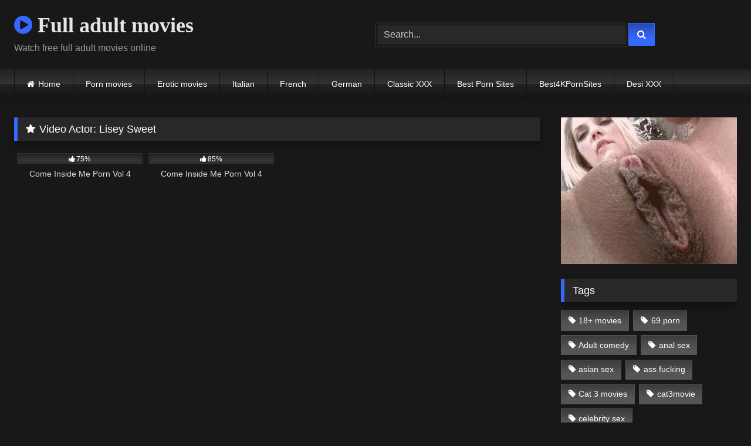

--- FILE ---
content_type: text/html; charset=UTF-8
request_url: https://fulladultmovies.com/actor/lisey-sweet/
body_size: 12867
content:
<!DOCTYPE html>
<html lang="en-US">
<head>
<meta charset="UTF-8">
<meta content='width=device-width, initial-scale=1.0, maximum-scale=1.0, user-scalable=0' name='viewport' />
<link rel="profile" href="https://gmpg.org/xfn/11">
<link rel="icon" href="
">
<!-- Meta social networks -->
<!-- Temp Style -->
<style>
.post-thumbnail {
aspect-ratio: 16/9;
}
.post-thumbnail video,
.post-thumbnail img {
object-fit: cover;
}
.video-debounce-bar {
background: #3568FF!important;
}
@import url(https://fonts.googleapis.com/css?family=Open+Sans);
button,
.button,
input[type="button"],
input[type="reset"],
input[type="submit"],
.label,
.label:visited,
.pagination ul li a,
.widget_categories ul li a,
.comment-reply-link,
a.tag-cloud-link,
.template-actors li a {
background: -moz-linear-gradient(top, rgba(0,0,0,0.3) 0%, rgba(0,0,0,0) 70%); /* FF3.6-15 */
background: -webkit-linear-gradient(top, rgba(0,0,0,0.3) 0%,rgba(0,0,0,0) 70%); /* Chrome10-25,Safari5.1-6 */
background: linear-gradient(to bottom, rgba(0,0,0,0.3) 0%,rgba(0,0,0,0) 70%); /* W3C, IE10+, FF16+, Chrome26+, Opera12+, Safari7+ */
filter: progid:DXImageTransform.Microsoft.gradient( startColorstr='#a62b2b2b', endColorstr='#00000000',GradientType=0 ); /* IE6-9 */
-moz-box-shadow: 0 1px 6px 0 rgba(0, 0, 0, 0.12);
-webkit-box-shadow: 0 1px 6px 0 rgba(0, 0, 0, 0.12);
-o-box-shadow: 0 1px 6px 0 rgba(0, 0, 0, 0.12);
box-shadow: 0 1px 6px 0 rgba(0, 0, 0, 0.12);
}
input[type="text"],
input[type="email"],
input[type="url"],
input[type="password"],
input[type="search"],
input[type="number"],
input[type="tel"],
input[type="range"],
input[type="date"],
input[type="month"],
input[type="week"],
input[type="time"],
input[type="datetime"],
input[type="datetime-local"],
input[type="color"],
select,
textarea,
.wp-editor-container {
-moz-box-shadow: 0 0 1px rgba(255, 255, 255, 0.3), 0 0 5px black inset;
-webkit-box-shadow: 0 0 1px rgba(255, 255, 255, 0.3), 0 0 5px black inset;
-o-box-shadow: 0 0 1px rgba(255, 255, 255, 0.3), 0 0 5px black inset;
box-shadow: 0 0 1px rgba(255, 255, 255, 0.3), 0 0 5px black inset;
}
#site-navigation {
background: #222222;
background: -moz-linear-gradient(top, #222222 0%, #333333 50%, #222222 51%, #151515 100%);
background: -webkit-linear-gradient(top, #222222 0%,#333333 50%,#222222 51%,#151515 100%);
background: linear-gradient(to bottom, #222222 0%,#333333 50%,#222222 51%,#151515 100%);
filter: progid:DXImageTransform.Microsoft.gradient( startColorstr='#222222', endColorstr='#151515',GradientType=0 );
-moz-box-shadow: 0 6px 6px 0 rgba(0, 0, 0, 0.12);
-webkit-box-shadow: 0 6px 6px 0 rgba(0, 0, 0, 0.12);
-o-box-shadow: 0 6px 6px 0 rgba(0, 0, 0, 0.12);
box-shadow: 0 6px 6px 0 rgba(0, 0, 0, 0.12);
}
#site-navigation > ul > li:hover > a,
#site-navigation ul li.current-menu-item a {
background: -moz-linear-gradient(top, rgba(0,0,0,0.3) 0%, rgba(0,0,0,0) 70%);
background: -webkit-linear-gradient(top, rgba(0,0,0,0.3) 0%,rgba(0,0,0,0) 70%);
background: linear-gradient(to bottom, rgba(0,0,0,0.3) 0%,rgba(0,0,0,0) 70%);
filter: progid:DXImageTransform.Microsoft.gradient( startColorstr='#a62b2b2b', endColorstr='#00000000',GradientType=0 );
-moz-box-shadow: inset 0px 0px 2px 0px #000000;
-webkit-box-shadow: inset 0px 0px 2px 0px #000000;
-o-box-shadow: inset 0px 0px 2px 0px #000000;
box-shadow: inset 0px 0px 2px 0px #000000;
filter:progid:DXImageTransform.Microsoft.Shadow(color=#000000, Direction=NaN, Strength=2);
}
.rating-bar,
.categories-list .thumb-block .entry-header,
.actors-list .thumb-block .entry-header,
#filters .filters-select,
#filters .filters-options {
background: -moz-linear-gradient(top, rgba(0,0,0,0.3) 0%, rgba(0,0,0,0) 70%); /* FF3.6-15 */
background: -webkit-linear-gradient(top, rgba(0,0,0,0.3) 0%,rgba(0,0,0,0) 70%); /* Chrome10-25,Safari5.1-6 */
background: linear-gradient(to bottom, rgba(0,0,0,0.3) 0%,rgba(0,0,0,0) 70%); /* W3C, IE10+, FF16+, Chrome26+, Opera12+, Safari7+ */
-moz-box-shadow: inset 0px 0px 2px 0px #000000;
-webkit-box-shadow: inset 0px 0px 2px 0px #000000;
-o-box-shadow: inset 0px 0px 2px 0px #000000;
box-shadow: inset 0px 0px 2px 0px #000000;
filter:progid:DXImageTransform.Microsoft.Shadow(color=#000000, Direction=NaN, Strength=2);
}
.breadcrumbs-area {
background: -moz-linear-gradient(top, rgba(0,0,0,0.3) 0%, rgba(0,0,0,0) 70%); /* FF3.6-15 */
background: -webkit-linear-gradient(top, rgba(0,0,0,0.3) 0%,rgba(0,0,0,0) 70%); /* Chrome10-25,Safari5.1-6 */
background: linear-gradient(to bottom, rgba(0,0,0,0.3) 0%,rgba(0,0,0,0) 70%); /* W3C, IE10+, FF16+, Chrome26+, Opera12+, Safari7+ */
}
.site-title a {
font-family: Open Sans;
font-size: 36px;
}
.site-branding .logo img {
max-width: 300px;
max-height: 120px;
margin-top: 0px;
margin-left: 0px;
}
a,
.site-title a i,
.thumb-block:hover .rating-bar i,
.categories-list .thumb-block:hover .entry-header .cat-title:before,
.required,
.like #more:hover i,
.dislike #less:hover i,
.top-bar i:hover,
.main-navigation .menu-item-has-children > a:after,
.menu-toggle i,
.main-navigation.toggled li:hover > a,
.main-navigation.toggled li.focus > a,
.main-navigation.toggled li.current_page_item > a,
.main-navigation.toggled li.current-menu-item > a,
#filters .filters-select:after,
.morelink i,
.top-bar .membership a i,
.thumb-block:hover .photos-count i {
color: #3568FF;
}
button,
.button,
input[type="button"],
input[type="reset"],
input[type="submit"],
.label,
.pagination ul li a.current,
.pagination ul li a:hover,
body #filters .label.secondary.active,
.label.secondary:hover,
.main-navigation li:hover > a,
.main-navigation li.focus > a,
.main-navigation li.current_page_item > a,
.main-navigation li.current-menu-item > a,
.widget_categories ul li a:hover,
.comment-reply-link,
a.tag-cloud-link:hover,
.template-actors li a:hover {
border-color: #3568FF!important;
background-color: #3568FF!important;
}
.rating-bar-meter,
.vjs-play-progress,
#filters .filters-options span:hover,
.bx-wrapper .bx-controls-direction a,
.top-bar .social-share a:hover,
.thumb-block:hover span.hd-video,
.featured-carousel .slide a:hover span.hd-video,
.appContainer .ctaButton {
background-color: #3568FF!important;
}
#video-tabs button.tab-link.active,
.title-block,
.widget-title,
.page-title,
.page .entry-title,
.comments-title,
.comment-reply-title,
.morelink:hover {
border-color: #3568FF!important;
}
/* Small desktops ----------- */
@media only screen  and (min-width : 64.001em) and (max-width : 84em) {
#main .thumb-block {
width: 25%!important;
}
}
/* Desktops and laptops ----------- */
@media only screen  and (min-width : 84.001em) {
#main .thumb-block {
width: 25%!important;
}
}
</style>
<!-- Google Analytics -->
<!-- Google tag (gtag.js) -->
<script async src="https://www.googletagmanager.com/gtag/js?id=G-V4PCXLXB5Z"></script>
<script>
window.dataLayer = window.dataLayer || [];
function gtag(){dataLayer.push(arguments);}
gtag('js', new Date());
gtag('config', 'G-V4PCXLXB5Z');
</script>
<!-- Meta Verification -->
<meta name="tlsdk" content="a1e4f9a0f1504746ad01ddfb72e71ac7"/>
<meta name='robots' content='index, follow, max-image-preview:large, max-snippet:-1, max-video-preview:-1' />
<!-- This site is optimized with the Yoast SEO plugin v26.7 - https://yoast.com/wordpress/plugins/seo/ -->
<title>Watch Lisey Sweet Nude Videos &amp; XXX Movies &#8226; Full adult movies</title>
<meta name="description" content="Watch Online or Download Free Lisey Sweet Nude Videos, Lisey Sweet Porn Videos &amp; Full Length XXX Adult Movies" />
<link rel="canonical" href="https://fulladultmovies.com/actor/lisey-sweet/" />
<meta property="og:locale" content="en_US" />
<meta property="og:type" content="article" />
<meta property="og:title" content="Watch Lisey Sweet Nude Videos &amp; XXX Movies &#8226; Full adult movies" />
<meta property="og:description" content="Watch Online or Download Free Lisey Sweet Nude Videos, Lisey Sweet Porn Videos &amp; Full Length XXX Adult Movies" />
<meta property="og:url" content="https://fulladultmovies.com/actor/lisey-sweet/" />
<meta property="og:site_name" content="Full adult movies" />
<meta name="twitter:card" content="summary_large_image" />
<script type="application/ld+json" class="yoast-schema-graph">{"@context":"https://schema.org","@graph":[{"@type":"CollectionPage","@id":"https://fulladultmovies.com/actor/lisey-sweet/","url":"https://fulladultmovies.com/actor/lisey-sweet/","name":"Watch Lisey Sweet Nude Videos & XXX Movies &#8226; Full adult movies","isPartOf":{"@id":"https://fulladultmovies.com/#website"},"primaryImageOfPage":{"@id":"https://fulladultmovies.com/actor/lisey-sweet/#primaryimage"},"image":{"@id":"https://fulladultmovies.com/actor/lisey-sweet/#primaryimage"},"thumbnailUrl":"https://fulladultmovies.com/wp-content/uploads/2024/06/Come-Inside-Me-Porn-Vol-4-scaled.jpg","description":"Watch Online or Download Free Lisey Sweet Nude Videos, Lisey Sweet Porn Videos & Full Length XXX Adult Movies","breadcrumb":{"@id":"https://fulladultmovies.com/actor/lisey-sweet/#breadcrumb"},"inLanguage":"en-US"},{"@type":"ImageObject","inLanguage":"en-US","@id":"https://fulladultmovies.com/actor/lisey-sweet/#primaryimage","url":"https://fulladultmovies.com/wp-content/uploads/2024/06/Come-Inside-Me-Porn-Vol-4-scaled.jpg","contentUrl":"https://fulladultmovies.com/wp-content/uploads/2024/06/Come-Inside-Me-Porn-Vol-4-scaled.jpg","width":400,"height":225,"caption":"Come Inside Me Porn Vol 4"},{"@type":"BreadcrumbList","@id":"https://fulladultmovies.com/actor/lisey-sweet/#breadcrumb","itemListElement":[{"@type":"ListItem","position":1,"name":"Home","item":"https://fulladultmovies.com/"},{"@type":"ListItem","position":2,"name":"Lisey Sweet"}]},{"@type":"WebSite","@id":"https://fulladultmovies.com/#website","url":"https://fulladultmovies.com/","name":"Full adult movies","description":"Watch free full adult movies online","potentialAction":[{"@type":"SearchAction","target":{"@type":"EntryPoint","urlTemplate":"https://fulladultmovies.com/?s={search_term_string}"},"query-input":{"@type":"PropertyValueSpecification","valueRequired":true,"valueName":"search_term_string"}}],"inLanguage":"en-US"}]}</script>
<!-- / Yoast SEO plugin. -->
<link rel="alternate" type="application/rss+xml" title="Full adult movies &raquo; Feed" href="https://fulladultmovies.com/feed/" />
<link rel="alternate" type="application/rss+xml" title="Full adult movies &raquo; Comments Feed" href="https://fulladultmovies.com/comments/feed/" />
<link rel="alternate" type="application/rss+xml" title="Full adult movies &raquo; Lisey Sweet Video Actor Feed" href="https://fulladultmovies.com/actor/lisey-sweet/feed/" />
<style id='wp-img-auto-sizes-contain-inline-css' type='text/css'>
img:is([sizes=auto i],[sizes^="auto," i]){contain-intrinsic-size:3000px 1500px}
/*# sourceURL=wp-img-auto-sizes-contain-inline-css */
</style>
<style id='wp-block-library-inline-css' type='text/css'>
:root{--wp-block-synced-color:#7a00df;--wp-block-synced-color--rgb:122,0,223;--wp-bound-block-color:var(--wp-block-synced-color);--wp-editor-canvas-background:#ddd;--wp-admin-theme-color:#007cba;--wp-admin-theme-color--rgb:0,124,186;--wp-admin-theme-color-darker-10:#006ba1;--wp-admin-theme-color-darker-10--rgb:0,107,160.5;--wp-admin-theme-color-darker-20:#005a87;--wp-admin-theme-color-darker-20--rgb:0,90,135;--wp-admin-border-width-focus:2px}@media (min-resolution:192dpi){:root{--wp-admin-border-width-focus:1.5px}}.wp-element-button{cursor:pointer}:root .has-very-light-gray-background-color{background-color:#eee}:root .has-very-dark-gray-background-color{background-color:#313131}:root .has-very-light-gray-color{color:#eee}:root .has-very-dark-gray-color{color:#313131}:root .has-vivid-green-cyan-to-vivid-cyan-blue-gradient-background{background:linear-gradient(135deg,#00d084,#0693e3)}:root .has-purple-crush-gradient-background{background:linear-gradient(135deg,#34e2e4,#4721fb 50%,#ab1dfe)}:root .has-hazy-dawn-gradient-background{background:linear-gradient(135deg,#faaca8,#dad0ec)}:root .has-subdued-olive-gradient-background{background:linear-gradient(135deg,#fafae1,#67a671)}:root .has-atomic-cream-gradient-background{background:linear-gradient(135deg,#fdd79a,#004a59)}:root .has-nightshade-gradient-background{background:linear-gradient(135deg,#330968,#31cdcf)}:root .has-midnight-gradient-background{background:linear-gradient(135deg,#020381,#2874fc)}:root{--wp--preset--font-size--normal:16px;--wp--preset--font-size--huge:42px}.has-regular-font-size{font-size:1em}.has-larger-font-size{font-size:2.625em}.has-normal-font-size{font-size:var(--wp--preset--font-size--normal)}.has-huge-font-size{font-size:var(--wp--preset--font-size--huge)}.has-text-align-center{text-align:center}.has-text-align-left{text-align:left}.has-text-align-right{text-align:right}.has-fit-text{white-space:nowrap!important}#end-resizable-editor-section{display:none}.aligncenter{clear:both}.items-justified-left{justify-content:flex-start}.items-justified-center{justify-content:center}.items-justified-right{justify-content:flex-end}.items-justified-space-between{justify-content:space-between}.screen-reader-text{border:0;clip-path:inset(50%);height:1px;margin:-1px;overflow:hidden;padding:0;position:absolute;width:1px;word-wrap:normal!important}.screen-reader-text:focus{background-color:#ddd;clip-path:none;color:#444;display:block;font-size:1em;height:auto;left:5px;line-height:normal;padding:15px 23px 14px;text-decoration:none;top:5px;width:auto;z-index:100000}html :where(.has-border-color){border-style:solid}html :where([style*=border-top-color]){border-top-style:solid}html :where([style*=border-right-color]){border-right-style:solid}html :where([style*=border-bottom-color]){border-bottom-style:solid}html :where([style*=border-left-color]){border-left-style:solid}html :where([style*=border-width]){border-style:solid}html :where([style*=border-top-width]){border-top-style:solid}html :where([style*=border-right-width]){border-right-style:solid}html :where([style*=border-bottom-width]){border-bottom-style:solid}html :where([style*=border-left-width]){border-left-style:solid}html :where(img[class*=wp-image-]){height:auto;max-width:100%}:where(figure){margin:0 0 1em}html :where(.is-position-sticky){--wp-admin--admin-bar--position-offset:var(--wp-admin--admin-bar--height,0px)}@media screen and (max-width:600px){html :where(.is-position-sticky){--wp-admin--admin-bar--position-offset:0px}}
/*# sourceURL=wp-block-library-inline-css */
</style><style id='global-styles-inline-css' type='text/css'>
:root{--wp--preset--aspect-ratio--square: 1;--wp--preset--aspect-ratio--4-3: 4/3;--wp--preset--aspect-ratio--3-4: 3/4;--wp--preset--aspect-ratio--3-2: 3/2;--wp--preset--aspect-ratio--2-3: 2/3;--wp--preset--aspect-ratio--16-9: 16/9;--wp--preset--aspect-ratio--9-16: 9/16;--wp--preset--color--black: #000000;--wp--preset--color--cyan-bluish-gray: #abb8c3;--wp--preset--color--white: #ffffff;--wp--preset--color--pale-pink: #f78da7;--wp--preset--color--vivid-red: #cf2e2e;--wp--preset--color--luminous-vivid-orange: #ff6900;--wp--preset--color--luminous-vivid-amber: #fcb900;--wp--preset--color--light-green-cyan: #7bdcb5;--wp--preset--color--vivid-green-cyan: #00d084;--wp--preset--color--pale-cyan-blue: #8ed1fc;--wp--preset--color--vivid-cyan-blue: #0693e3;--wp--preset--color--vivid-purple: #9b51e0;--wp--preset--gradient--vivid-cyan-blue-to-vivid-purple: linear-gradient(135deg,rgb(6,147,227) 0%,rgb(155,81,224) 100%);--wp--preset--gradient--light-green-cyan-to-vivid-green-cyan: linear-gradient(135deg,rgb(122,220,180) 0%,rgb(0,208,130) 100%);--wp--preset--gradient--luminous-vivid-amber-to-luminous-vivid-orange: linear-gradient(135deg,rgb(252,185,0) 0%,rgb(255,105,0) 100%);--wp--preset--gradient--luminous-vivid-orange-to-vivid-red: linear-gradient(135deg,rgb(255,105,0) 0%,rgb(207,46,46) 100%);--wp--preset--gradient--very-light-gray-to-cyan-bluish-gray: linear-gradient(135deg,rgb(238,238,238) 0%,rgb(169,184,195) 100%);--wp--preset--gradient--cool-to-warm-spectrum: linear-gradient(135deg,rgb(74,234,220) 0%,rgb(151,120,209) 20%,rgb(207,42,186) 40%,rgb(238,44,130) 60%,rgb(251,105,98) 80%,rgb(254,248,76) 100%);--wp--preset--gradient--blush-light-purple: linear-gradient(135deg,rgb(255,206,236) 0%,rgb(152,150,240) 100%);--wp--preset--gradient--blush-bordeaux: linear-gradient(135deg,rgb(254,205,165) 0%,rgb(254,45,45) 50%,rgb(107,0,62) 100%);--wp--preset--gradient--luminous-dusk: linear-gradient(135deg,rgb(255,203,112) 0%,rgb(199,81,192) 50%,rgb(65,88,208) 100%);--wp--preset--gradient--pale-ocean: linear-gradient(135deg,rgb(255,245,203) 0%,rgb(182,227,212) 50%,rgb(51,167,181) 100%);--wp--preset--gradient--electric-grass: linear-gradient(135deg,rgb(202,248,128) 0%,rgb(113,206,126) 100%);--wp--preset--gradient--midnight: linear-gradient(135deg,rgb(2,3,129) 0%,rgb(40,116,252) 100%);--wp--preset--font-size--small: 13px;--wp--preset--font-size--medium: 20px;--wp--preset--font-size--large: 36px;--wp--preset--font-size--x-large: 42px;--wp--preset--spacing--20: 0.44rem;--wp--preset--spacing--30: 0.67rem;--wp--preset--spacing--40: 1rem;--wp--preset--spacing--50: 1.5rem;--wp--preset--spacing--60: 2.25rem;--wp--preset--spacing--70: 3.38rem;--wp--preset--spacing--80: 5.06rem;--wp--preset--shadow--natural: 6px 6px 9px rgba(0, 0, 0, 0.2);--wp--preset--shadow--deep: 12px 12px 50px rgba(0, 0, 0, 0.4);--wp--preset--shadow--sharp: 6px 6px 0px rgba(0, 0, 0, 0.2);--wp--preset--shadow--outlined: 6px 6px 0px -3px rgb(255, 255, 255), 6px 6px rgb(0, 0, 0);--wp--preset--shadow--crisp: 6px 6px 0px rgb(0, 0, 0);}:where(.is-layout-flex){gap: 0.5em;}:where(.is-layout-grid){gap: 0.5em;}body .is-layout-flex{display: flex;}.is-layout-flex{flex-wrap: wrap;align-items: center;}.is-layout-flex > :is(*, div){margin: 0;}body .is-layout-grid{display: grid;}.is-layout-grid > :is(*, div){margin: 0;}:where(.wp-block-columns.is-layout-flex){gap: 2em;}:where(.wp-block-columns.is-layout-grid){gap: 2em;}:where(.wp-block-post-template.is-layout-flex){gap: 1.25em;}:where(.wp-block-post-template.is-layout-grid){gap: 1.25em;}.has-black-color{color: var(--wp--preset--color--black) !important;}.has-cyan-bluish-gray-color{color: var(--wp--preset--color--cyan-bluish-gray) !important;}.has-white-color{color: var(--wp--preset--color--white) !important;}.has-pale-pink-color{color: var(--wp--preset--color--pale-pink) !important;}.has-vivid-red-color{color: var(--wp--preset--color--vivid-red) !important;}.has-luminous-vivid-orange-color{color: var(--wp--preset--color--luminous-vivid-orange) !important;}.has-luminous-vivid-amber-color{color: var(--wp--preset--color--luminous-vivid-amber) !important;}.has-light-green-cyan-color{color: var(--wp--preset--color--light-green-cyan) !important;}.has-vivid-green-cyan-color{color: var(--wp--preset--color--vivid-green-cyan) !important;}.has-pale-cyan-blue-color{color: var(--wp--preset--color--pale-cyan-blue) !important;}.has-vivid-cyan-blue-color{color: var(--wp--preset--color--vivid-cyan-blue) !important;}.has-vivid-purple-color{color: var(--wp--preset--color--vivid-purple) !important;}.has-black-background-color{background-color: var(--wp--preset--color--black) !important;}.has-cyan-bluish-gray-background-color{background-color: var(--wp--preset--color--cyan-bluish-gray) !important;}.has-white-background-color{background-color: var(--wp--preset--color--white) !important;}.has-pale-pink-background-color{background-color: var(--wp--preset--color--pale-pink) !important;}.has-vivid-red-background-color{background-color: var(--wp--preset--color--vivid-red) !important;}.has-luminous-vivid-orange-background-color{background-color: var(--wp--preset--color--luminous-vivid-orange) !important;}.has-luminous-vivid-amber-background-color{background-color: var(--wp--preset--color--luminous-vivid-amber) !important;}.has-light-green-cyan-background-color{background-color: var(--wp--preset--color--light-green-cyan) !important;}.has-vivid-green-cyan-background-color{background-color: var(--wp--preset--color--vivid-green-cyan) !important;}.has-pale-cyan-blue-background-color{background-color: var(--wp--preset--color--pale-cyan-blue) !important;}.has-vivid-cyan-blue-background-color{background-color: var(--wp--preset--color--vivid-cyan-blue) !important;}.has-vivid-purple-background-color{background-color: var(--wp--preset--color--vivid-purple) !important;}.has-black-border-color{border-color: var(--wp--preset--color--black) !important;}.has-cyan-bluish-gray-border-color{border-color: var(--wp--preset--color--cyan-bluish-gray) !important;}.has-white-border-color{border-color: var(--wp--preset--color--white) !important;}.has-pale-pink-border-color{border-color: var(--wp--preset--color--pale-pink) !important;}.has-vivid-red-border-color{border-color: var(--wp--preset--color--vivid-red) !important;}.has-luminous-vivid-orange-border-color{border-color: var(--wp--preset--color--luminous-vivid-orange) !important;}.has-luminous-vivid-amber-border-color{border-color: var(--wp--preset--color--luminous-vivid-amber) !important;}.has-light-green-cyan-border-color{border-color: var(--wp--preset--color--light-green-cyan) !important;}.has-vivid-green-cyan-border-color{border-color: var(--wp--preset--color--vivid-green-cyan) !important;}.has-pale-cyan-blue-border-color{border-color: var(--wp--preset--color--pale-cyan-blue) !important;}.has-vivid-cyan-blue-border-color{border-color: var(--wp--preset--color--vivid-cyan-blue) !important;}.has-vivid-purple-border-color{border-color: var(--wp--preset--color--vivid-purple) !important;}.has-vivid-cyan-blue-to-vivid-purple-gradient-background{background: var(--wp--preset--gradient--vivid-cyan-blue-to-vivid-purple) !important;}.has-light-green-cyan-to-vivid-green-cyan-gradient-background{background: var(--wp--preset--gradient--light-green-cyan-to-vivid-green-cyan) !important;}.has-luminous-vivid-amber-to-luminous-vivid-orange-gradient-background{background: var(--wp--preset--gradient--luminous-vivid-amber-to-luminous-vivid-orange) !important;}.has-luminous-vivid-orange-to-vivid-red-gradient-background{background: var(--wp--preset--gradient--luminous-vivid-orange-to-vivid-red) !important;}.has-very-light-gray-to-cyan-bluish-gray-gradient-background{background: var(--wp--preset--gradient--very-light-gray-to-cyan-bluish-gray) !important;}.has-cool-to-warm-spectrum-gradient-background{background: var(--wp--preset--gradient--cool-to-warm-spectrum) !important;}.has-blush-light-purple-gradient-background{background: var(--wp--preset--gradient--blush-light-purple) !important;}.has-blush-bordeaux-gradient-background{background: var(--wp--preset--gradient--blush-bordeaux) !important;}.has-luminous-dusk-gradient-background{background: var(--wp--preset--gradient--luminous-dusk) !important;}.has-pale-ocean-gradient-background{background: var(--wp--preset--gradient--pale-ocean) !important;}.has-electric-grass-gradient-background{background: var(--wp--preset--gradient--electric-grass) !important;}.has-midnight-gradient-background{background: var(--wp--preset--gradient--midnight) !important;}.has-small-font-size{font-size: var(--wp--preset--font-size--small) !important;}.has-medium-font-size{font-size: var(--wp--preset--font-size--medium) !important;}.has-large-font-size{font-size: var(--wp--preset--font-size--large) !important;}.has-x-large-font-size{font-size: var(--wp--preset--font-size--x-large) !important;}
/*# sourceURL=global-styles-inline-css */
</style>
<style id='classic-theme-styles-inline-css' type='text/css'>
/*! This file is auto-generated */
.wp-block-button__link{color:#fff;background-color:#32373c;border-radius:9999px;box-shadow:none;text-decoration:none;padding:calc(.667em + 2px) calc(1.333em + 2px);font-size:1.125em}.wp-block-file__button{background:#32373c;color:#fff;text-decoration:none}
/*# sourceURL=/wp-includes/css/classic-themes.min.css */
</style>
<!-- <link rel='stylesheet' id='contact-form-7-css' href='https://fulladultmovies.com/wp-content/plugins/contact-form-7/includes/css/styles.css?ver=6.1.4' type='text/css' media='all' /> -->
<!-- <link rel='stylesheet' id='wpst-font-awesome-css' href='https://fulladultmovies.com/wp-content/themes/retrotube/assets/stylesheets/font-awesome/css/font-awesome.min.css?ver=4.7.0' type='text/css' media='all' /> -->
<!-- <link rel='stylesheet' id='wpst-style-css' href='https://fulladultmovies.com/wp-content/themes/retrotube/style.css?ver=1.12.0.1766167113' type='text/css' media='all' /> -->
<link rel="stylesheet" type="text/css" href="//fulladultmovies.com/wp-content/cache/wpfc-minified/79cike8i/5qp6e.css" media="all"/>
<script src='//fulladultmovies.com/wp-content/cache/wpfc-minified/t369jmd/5qp6e.js' type="text/javascript"></script>
<!-- <script type="text/javascript" src="https://fulladultmovies.com/wp-includes/js/jquery/jquery.min.js?ver=3.7.1" id="jquery-core-js"></script> -->
<!-- <script type="text/javascript" src="https://fulladultmovies.com/wp-includes/js/jquery/jquery-migrate.min.js?ver=3.4.1" id="jquery-migrate-js"></script> -->
<link rel="https://api.w.org/" href="https://fulladultmovies.com/wp-json/" /><link rel="alternate" title="JSON" type="application/json" href="https://fulladultmovies.com/wp-json/wp/v2/actors/408" /><link rel="EditURI" type="application/rsd+xml" title="RSD" href="https://fulladultmovies.com/xmlrpc.php?rsd" />
<meta name="generator" content="WordPress 6.9" />
<style type="text/css" id="wp-custom-css">
#sourcetabs{
width: 100%;
display: table;
padding-bottom: 1px;
padding-top: 1px;
padding-left: 15px;
}
#sourcetabs ul{
text-align: center;
vertical-align: middle;
display: table-row;
}
/* List Item */
#sourcetabs ul li{
display: inline-block;
width: 150px;
height: 25;
float: left;
text-align: left;
line-height: 3em;
background-color: rgb(33, 33, 33);
border-radius: 10px;
border: 5px solid grey;
color: rgba(255, 255, 255, 1)!important;
text-shadow: none;
background: rgba(50, 50, 50, 0.6);
list-style: none!important;
list-style-type: none!important;
margin: 0px 1px 1px 0px!important;
padding-left:5px;
padding-bottom:25;
font-size:14px;
}
/* Image */
#sourcetabs a img{
position:relative;
top:3px;
}
/* List Item (hover) */
#no-link li:hover{
background-color:rgba(198,0,0,0.64);
transform:scale(1.05);
}
.myiframe {
position: relative;
width: 100%;
overflow: hidden;
padding-top: 56.25%; /* 16:9 Aspect Ratio */
}
.responsive-iframe {
position: absolute;
top: 0;
left: 0;
bottom: 0;
right: 0;
width: 100%;
height: 100%;
border: none;
}		</style>
</head>
<body
class="archive tax-actors term-lisey-sweet term-408 wp-embed-responsive wp-theme-retrotube group-blog hfeed">
<div id="page">
<a class="skip-link screen-reader-text" href="#content">Skip to content</a>
<header id="masthead" class="site-header" role="banner">
<div class="site-branding row">
<div class="logo">
<p class="site-title"><a href="https://fulladultmovies.com/" rel="home">
<i class="fa fa-play-circle"></i>								Full adult movies</a></p>
<p class="site-description">
Watch free full adult movies online</p>
</div>
<div class="header-search ">
<form method="get" id="searchform" action="https://fulladultmovies.com/">        
<input class="input-group-field" value="Search..." name="s" id="s" onfocus="if (this.value == 'Search...') {this.value = '';}" onblur="if (this.value == '') {this.value = 'Search...';}" type="text" />
<input class="button fa-input" type="submit" id="searchsubmit" value="&#xf002;" />        
</form>
</div>								</div><!-- .site-branding -->
<nav id="site-navigation" class="main-navigation
" role="navigation">
<div id="head-mobile"></div>
<div class="button-nav"></div>
<ul id="menu-main-menu" class="row"><li id="menu-item-18" class="home-icon menu-item menu-item-type-custom menu-item-object-custom menu-item-home menu-item-18"><a href="https://fulladultmovies.com">Home</a></li>
<li id="menu-item-135" class="menu-item menu-item-type-taxonomy menu-item-object-category menu-item-135"><a href="https://fulladultmovies.com/category/porn-movies-online/">Porn movies</a></li>
<li id="menu-item-112" class="menu-item menu-item-type-taxonomy menu-item-object-category menu-item-112"><a href="https://fulladultmovies.com/category/erotic-movies-online/">Erotic movies</a></li>
<li id="menu-item-3863" class="menu-item menu-item-type-taxonomy menu-item-object-category menu-item-3863"><a href="https://fulladultmovies.com/category/italian-adult-movies/">Italian</a></li>
<li id="menu-item-3864" class="menu-item menu-item-type-taxonomy menu-item-object-category menu-item-3864"><a href="https://fulladultmovies.com/category/french-adult-movies/">French</a></li>
<li id="menu-item-3865" class="menu-item menu-item-type-taxonomy menu-item-object-category menu-item-3865"><a href="https://fulladultmovies.com/category/german-adult-movies/">German</a></li>
<li id="menu-item-1695" class="menu-item menu-item-type-taxonomy menu-item-object-category menu-item-1695"><a href="https://fulladultmovies.com/category/classic-xxx-movies/">Classic XXX</a></li>
<li id="menu-item-1320" class="menu-item menu-item-type-custom menu-item-object-custom menu-item-1320"><a target="_blank" href="https://toppornsites.porn/">Best Porn Sites</a></li>
<li id="menu-item-1825" class="menu-item menu-item-type-custom menu-item-object-custom menu-item-1825"><a target="_blank" href="https://best4kpornsites.com/">Best4KPornSites</a></li>
<li id="menu-item-4006" class="menu-item menu-item-type-custom menu-item-object-custom menu-item-4006"><a target="_blank" href="https://desixxx2.com/">Desi XXX</a></li>
</ul>		</nav><!-- #site-navigation -->
<div class="clear"></div>
<div class="happy-header-mobile">
<iframe src="//a.magsrv.com/iframe.php?idzone=4586478&size=300x100" width="300" height="100" scrolling="no" marginwidth="0" marginheight="0" frameborder="0"></iframe>
</div>
</header><!-- #masthead -->
<div id="content" class="site-content row">
<div id="primary" class="content-area with-sidebar-right">
<main id="main" class="site-main with-sidebar-right" role="main">
<header class="page-header">
<h1 class="widget-title"><i class="fa fa-star"></i>Video Actor: <span>Lisey Sweet</span></h1>			</header><!-- .page-header -->
<div>
<article data-video-id="video_1" data-main-thumb="https://fulladultmovies.com/wp-content/uploads/2024/06/Come-Inside-Me-Porn-Vol-4-scaled.jpg" class="loop-video thumb-block video-preview-item post-3495 post type-post status-publish format-video has-post-thumbnail hentry category-porn-movies-online tag-english-xxx-movies tag-fingering tag-full-porn-movies tag-full-sex-movies tag-pussy-licking tag-romantic-sex-movies tag-xxx-full-movies post_format-post-format-video actors-alexis-fawx actors-chad-white actors-lisey-sweet actors-marcus-london" data-post-id="3495">
<a href="https://fulladultmovies.com/come-inside-me-porn-vol-4-2/" title="Come Inside Me Porn Vol 4">
<div class="post-thumbnail">
<div class="post-thumbnail-container"><img class="video-main-thumb" width="300" height="168.75" src="https://fulladultmovies.com/wp-content/uploads/2024/06/Come-Inside-Me-Porn-Vol-4-scaled.jpg" alt="Come Inside Me Porn Vol 4"></div>			<div class="video-overlay"></div>
<span class="views"><i class="fa fa-eye"></i> 4K</span>			<span class="duration"><i class="fa fa-clock-o"></i>02:20:00</span>		</div>
<div class="rating-bar"><div class="rating-bar-meter" style="width:75%"></div><i class="fa fa-thumbs-up" aria-hidden="true"></i><span>75%</span></div>
<header class="entry-header">
<span>Come Inside Me Porn Vol 4</span>
</header>
</a>
</article>
<article data-video-id="video_2" data-main-thumb="https://fulladultmovies.com/wp-content/uploads/2021/08/2534446_04090_1920c-scaled.jpg" class="loop-video thumb-block video-preview-item post-695 post type-post status-publish format-video has-post-thumbnail hentry category-porn-movies-online tag-big-tits tag-blowjob tag-creampie tag-cum-on-pussy tag-doggystyle-porn tag-english-xxx-movies tag-fingering tag-full-length-porn tag-full-porn-movies tag-full-sex-movies tag-fullxcinema tag-romantic-porn tag-x-rated-movies tag-xxx-full-movies post_format-post-format-video actors-alexis-fawx actors-chad-white actors-lisey-sweet actors-marcus-london" data-post-id="695">
<a href="https://fulladultmovies.com/come-inside-me-porn-vol-4/" title="Come Inside Me Porn Vol 4">
<div class="post-thumbnail">
<div class="post-thumbnail-container"><img class="video-main-thumb" width="300" height="168.75" src="https://fulladultmovies.com/wp-content/uploads/2021/08/2534446_04090_1920c-scaled.jpg" alt="Come Inside Me Porn Vol 4"></div>			<div class="video-overlay"></div>
<span class="views"><i class="fa fa-eye"></i> 42K</span>			<span class="duration"><i class="fa fa-clock-o"></i>02:20:00</span>		</div>
<div class="rating-bar"><div class="rating-bar-meter" style="width:85%"></div><i class="fa fa-thumbs-up" aria-hidden="true"></i><span>85%</span></div>
<header class="entry-header">
<span>Come Inside Me Porn Vol 4</span>
</header>
</a>
</article>
</div>
</main><!-- #main -->
</div><!-- #primary -->
<aside id="sidebar" class="widget-area with-sidebar-right" role="complementary">
<div class="happy-sidebar">
<iframe src="//a.magsrv.com/iframe.php?idzone=4586476&size=300x250" width="300" height="250" scrolling="no" marginwidth="0" marginheight="0" frameborder="0"></iframe>			</div>
<section id="tag_cloud-4" class="widget widget_tag_cloud"><h2 class="widget-title">Tags</h2><div class="tagcloud"><a href="https://fulladultmovies.com/tag/18-movies-online/" class="tag-cloud-link tag-link-13 tag-link-position-1" style="font-size: 17.146666666667pt;" aria-label="18+ movies (267 items)">18+ movies</a>
<a href="https://fulladultmovies.com/tag/69-porn/" class="tag-cloud-link tag-link-65 tag-link-position-2" style="font-size: 10.053333333333pt;" aria-label="69 porn (110 items)">69 porn</a>
<a href="https://fulladultmovies.com/tag/adult-comedy-movies/" class="tag-cloud-link tag-link-10 tag-link-position-3" style="font-size: 16.213333333333pt;" aria-label="Adult comedy (237 items)">Adult comedy</a>
<a href="https://fulladultmovies.com/tag/anal-sex-movies/" class="tag-cloud-link tag-link-15 tag-link-position-4" style="font-size: 19.013333333333pt;" aria-label="anal sex (336 items)">anal sex</a>
<a href="https://fulladultmovies.com/tag/asian-sex-movies/" class="tag-cloud-link tag-link-117 tag-link-position-5" style="font-size: 8.3733333333333pt;" aria-label="asian sex (91 items)">asian sex</a>
<a href="https://fulladultmovies.com/tag/ass-fucking/" class="tag-cloud-link tag-link-30 tag-link-position-6" style="font-size: 17.893333333333pt;" aria-label="ass fucking (297 items)">ass fucking</a>
<a href="https://fulladultmovies.com/tag/cat-3-movies/" class="tag-cloud-link tag-link-204 tag-link-position-7" style="font-size: 12.106666666667pt;" aria-label="Cat 3 movies (142 items)">Cat 3 movies</a>
<a href="https://fulladultmovies.com/tag/cat3movie/" class="tag-cloud-link tag-link-6 tag-link-position-8" style="font-size: 12.106666666667pt;" aria-label="cat3movie (143 items)">cat3movie</a>
<a href="https://fulladultmovies.com/tag/celebrity-sex/" class="tag-cloud-link tag-link-177 tag-link-position-9" style="font-size: 8.3733333333333pt;" aria-label="celebrity sex (91 items)">celebrity sex</a>
<a href="https://fulladultmovies.com/tag/classic-adult-movies/" class="tag-cloud-link tag-link-772 tag-link-position-10" style="font-size: 11.733333333333pt;" aria-label="Classic adult movies (136 items)">Classic adult movies</a>
<a href="https://fulladultmovies.com/tag/dildo-sex/" class="tag-cloud-link tag-link-17 tag-link-position-11" style="font-size: 10.426666666667pt;" aria-label="dildo sex (117 items)">dildo sex</a>
<a href="https://fulladultmovies.com/tag/english-sex-movies/" class="tag-cloud-link tag-link-189 tag-link-position-12" style="font-size: 11.733333333333pt;" aria-label="English sex movies (137 items)">English sex movies</a>
<a href="https://fulladultmovies.com/tag/english-xxx-movies/" class="tag-cloud-link tag-link-31 tag-link-position-13" style="font-size: 18.08pt;" aria-label="English xxx (304 items)">English xxx</a>
<a href="https://fulladultmovies.com/tag/female-full-frontal/" class="tag-cloud-link tag-link-215 tag-link-position-14" style="font-size: 10.8pt;" aria-label="female full frontal (121 items)">female full frontal</a>
<a href="https://fulladultmovies.com/tag/fingering/" class="tag-cloud-link tag-link-33 tag-link-position-15" style="font-size: 16.213333333333pt;" aria-label="fingering (241 items)">fingering</a>
<a href="https://fulladultmovies.com/tag/french-sex-movies/" class="tag-cloud-link tag-link-126 tag-link-position-16" style="font-size: 9.12pt;" aria-label="French sex (100 items)">French sex</a>
<a href="https://fulladultmovies.com/tag/full-length-porn/" class="tag-cloud-link tag-link-22 tag-link-position-17" style="font-size: 19.76pt;" aria-label="full length porn (374 items)">full length porn</a>
<a href="https://fulladultmovies.com/tag/full-porn-movies/" class="tag-cloud-link tag-link-371 tag-link-position-18" style="font-size: 22pt;" aria-label="full porn movies (488 items)">full porn movies</a>
<a href="https://fulladultmovies.com/tag/full-sex-movies/" class="tag-cloud-link tag-link-54 tag-link-position-19" style="font-size: 19.573333333333pt;" aria-label="full sex movies (360 items)">full sex movies</a>
<a href="https://fulladultmovies.com/tag/fullxcinema/" class="tag-cloud-link tag-link-622 tag-link-position-20" style="font-size: 17.146666666667pt;" aria-label="Fullxcinema (266 items)">Fullxcinema</a>
<a href="https://fulladultmovies.com/tag/group-sex/" class="tag-cloud-link tag-link-38 tag-link-position-21" style="font-size: 16.213333333333pt;" aria-label="group sex (241 items)">group sex</a>
<a href="https://fulladultmovies.com/tag/hairy-pussy/" class="tag-cloud-link tag-link-58 tag-link-position-22" style="font-size: 12.853333333333pt;" aria-label="hairy pussy (158 items)">hairy pussy</a>
<a href="https://fulladultmovies.com/tag/hardcore-sex/" class="tag-cloud-link tag-link-71 tag-link-position-23" style="font-size: 17.52pt;" aria-label="Hardcore sex (279 items)">Hardcore sex</a>
<a href="https://fulladultmovies.com/tag/hollywood-adult-movies/" class="tag-cloud-link tag-link-203 tag-link-position-24" style="font-size: 11.546666666667pt;" aria-label="Hollywood adult movies (134 items)">Hollywood adult movies</a>
<a href="https://fulladultmovies.com/tag/hollywood-sex/" class="tag-cloud-link tag-link-190 tag-link-position-25" style="font-size: 9.68pt;" aria-label="Hollywood sex (107 items)">Hollywood sex</a>
<a href="https://fulladultmovies.com/tag/interracial-sex/" class="tag-cloud-link tag-link-257 tag-link-position-26" style="font-size: 9.68pt;" aria-label="interracial sex (107 items)">interracial sex</a>
<a href="https://fulladultmovies.com/tag/korean-adult-movies/" class="tag-cloud-link tag-link-7 tag-link-position-27" style="font-size: 8.3733333333333pt;" aria-label="Korean adult movies (91 items)">Korean adult movies</a>
<a href="https://fulladultmovies.com/tag/korean-erotic-movies/" class="tag-cloud-link tag-link-8 tag-link-position-28" style="font-size: 9.8666666666667pt;" aria-label="Korean erotic (109 items)">Korean erotic</a>
<a href="https://fulladultmovies.com/tag/korean-sex/" class="tag-cloud-link tag-link-1101 tag-link-position-29" style="font-size: 12.106666666667pt;" aria-label="Korean Sex (144 items)">Korean Sex</a>
<a href="https://fulladultmovies.com/tag/lesbian-sex/" class="tag-cloud-link tag-link-216 tag-link-position-30" style="font-size: 21.626666666667pt;" aria-label="Lesbian sex (472 items)">Lesbian sex</a>
<a href="https://fulladultmovies.com/tag/mainstream-sex-movies/" class="tag-cloud-link tag-link-119 tag-link-position-31" style="font-size: 10.053333333333pt;" aria-label="Mainstream sex (110 items)">Mainstream sex</a>
<a href="https://fulladultmovies.com/tag/masturbation/" class="tag-cloud-link tag-link-18 tag-link-position-32" style="font-size: 9.68pt;" aria-label="masturbation (106 items)">masturbation</a>
<a href="https://fulladultmovies.com/tag/orgy-sex/" class="tag-cloud-link tag-link-233 tag-link-position-33" style="font-size: 11.733333333333pt;" aria-label="orgy sex (137 items)">orgy sex</a>
<a href="https://fulladultmovies.com/tag/outdoor-sex/" class="tag-cloud-link tag-link-72 tag-link-position-34" style="font-size: 8.7466666666667pt;" aria-label="outdoor sex (95 items)">outdoor sex</a>
<a href="https://fulladultmovies.com/tag/plot-based/" class="tag-cloud-link tag-link-1015 tag-link-position-35" style="font-size: 18.826666666667pt;" aria-label="Plot based (333 items)">Plot based</a>
<a href="https://fulladultmovies.com/tag/romantic-sex-movies/" class="tag-cloud-link tag-link-9 tag-link-position-36" style="font-size: 13.973333333333pt;" aria-label="Romantic sex (181 items)">Romantic sex</a>
<a href="https://fulladultmovies.com/tag/softcore-movies/" class="tag-cloud-link tag-link-12 tag-link-position-37" style="font-size: 16.96pt;" aria-label="softcore movies (260 items)">softcore movies</a>
<a href="https://fulladultmovies.com/tag/soft-porn-movies/" class="tag-cloud-link tag-link-11 tag-link-position-38" style="font-size: 15.466666666667pt;" aria-label="soft porn (219 items)">soft porn</a>
<a href="https://fulladultmovies.com/tag/threesome-sex/" class="tag-cloud-link tag-link-260 tag-link-position-39" style="font-size: 15.653333333333pt;" aria-label="threesome sex (221 items)">threesome sex</a>
<a href="https://fulladultmovies.com/tag/vintage-adult/" class="tag-cloud-link tag-link-1112 tag-link-position-40" style="font-size: 8pt;" aria-label="Vintage adult (87 items)">Vintage adult</a>
<a href="https://fulladultmovies.com/tag/vintage-adult-movies/" class="tag-cloud-link tag-link-56 tag-link-position-41" style="font-size: 12.106666666667pt;" aria-label="vintage adult movies (145 items)">vintage adult movies</a>
<a href="https://fulladultmovies.com/tag/vintage-porn-movies/" class="tag-cloud-link tag-link-57 tag-link-position-42" style="font-size: 9.8666666666667pt;" aria-label="vintage porn (108 items)">vintage porn</a>
<a href="https://fulladultmovies.com/tag/x-rated-movies/" class="tag-cloud-link tag-link-125 tag-link-position-43" style="font-size: 16.213333333333pt;" aria-label="x rated movies (237 items)">x rated movies</a>
<a href="https://fulladultmovies.com/tag/xxx-full-movies/" class="tag-cloud-link tag-link-89 tag-link-position-44" style="font-size: 18.08pt;" aria-label="xxx full movies (301 items)">xxx full movies</a>
<a href="https://fulladultmovies.com/tag/xxx-parody-movies/" class="tag-cloud-link tag-link-28 tag-link-position-45" style="font-size: 12.293333333333pt;" aria-label="xxx parody (147 items)">xxx parody</a></div>
</section>	</aside><!-- #sidebar -->

</div><!-- #content -->
<footer id="colophon" class="site-footer
" role="contentinfo">
<div class="row">
<div class="one-column-footer">
<section id="text-2" class="widget widget_text">			<div class="textwidget"><p>More xxx sites : <a href="https://www.mrpornlive.com/premium-indian-porn-sites" target="_blank" rel="noopener">Desi Porn Sites</a> • <a href="https://www.xxx.xxx/porn/free/" target="_blank" rel="noopener">XXX.xxx</a> • <a href="https://thebestfetishsites.com/best-indian-porn-sites/" target="_blank" rel="noopener">The Best Fetish Sites</a> • <a href="https://pornolijstje.nl/" target="_blank" rel="noopener">Pornolijstje.nl</a> • <a href="https://www.thepornlist.net/indian-porn-sites/" target="_blank" rel="noopener">The Porn List</a> • <a href="https://pornwhitelist.com/indian-porn-sites/" target="_blank" rel="noopener">Porn White List</a> • <a href="https://indianpornlist.com/indian-sex-cams/" target="_blank" rel="noopener">Indian Porn List</a> • <a href="https://hentay.co/tag/hentai-la/" target="_blank" rel="noopener">hentai la</a> • <a href="https://hentaiuncensored.net/" target="_blank" rel="noopener">hentaiuncensored</a></p>
</div>
</section>			</div>
<div class="clear"></div>
<div class="footer-menu-container">
<div class="menu-footer-container"><ul id="menu-footer" class="menu"><li id="menu-item-57" class="menu-item menu-item-type-post_type menu-item-object-page menu-item-57"><a href="https://fulladultmovies.com/about/">About</a></li>
<li id="menu-item-51" class="menu-item menu-item-type-post_type menu-item-object-page menu-item-51"><a href="https://fulladultmovies.com/contact-us/">contact us</a></li>
<li id="menu-item-50" class="menu-item menu-item-type-post_type menu-item-object-page menu-item-50"><a href="https://fulladultmovies.com/dmca/">DMCA</a></li>
<li id="menu-item-49" class="menu-item menu-item-type-post_type menu-item-object-page menu-item-49"><a href="https://fulladultmovies.com/privacy-policy/">Privacy policy</a></li>
<li id="menu-item-48" class="menu-item menu-item-type-post_type menu-item-object-page menu-item-48"><a href="https://fulladultmovies.com/terms-of-service/">Terms of service</a></li>
<li id="menu-item-52" class="menu-item menu-item-type-post_type menu-item-object-page menu-item-52"><a href="https://fulladultmovies.com/18-u-s-c-2257/">18 U.S.C 2257</a></li>
<li id="menu-item-54" class="menu-item menu-item-type-post_type menu-item-object-page menu-item-54"><a href="https://fulladultmovies.com/categories/">Categories</a></li>
<li id="menu-item-53" class="menu-item menu-item-type-post_type menu-item-object-page menu-item-53"><a href="https://fulladultmovies.com/tags/">Tags</a></li>
</ul></div>			</div>
<div class="site-info">
Watch free 18+ erotic movies online,Hot adult movies,Hollywood sex movies,Korean xxx movies,English subtitles sex movies,download new full length porn movies,softcore movies,Asian sex movies,full xvideos movies,pornhub movies,xhamster classic porn movies in HD.....This site does not host any videos on its servers. This site contains adult content and is intended for adults aged 18 plus			</div><!-- .site-info -->
</div>
</footer><!-- #colophon -->
</div><!-- #page -->
<a class="button" href="#" id="back-to-top" title="Back to top"><i class="fa fa-chevron-up"></i></a>
<script type="speculationrules">
{"prefetch":[{"source":"document","where":{"and":[{"href_matches":"/*"},{"not":{"href_matches":["/wp-*.php","/wp-admin/*","/wp-content/uploads/*","/wp-content/*","/wp-content/plugins/*","/wp-content/themes/retrotube/*","/*\\?(.+)"]}},{"not":{"selector_matches":"a[rel~=\"nofollow\"]"}},{"not":{"selector_matches":".no-prefetch, .no-prefetch a"}}]},"eagerness":"conservative"}]}
</script>
<div class="modal fade wpst-user-modal" id="wpst-user-modal" tabindex="-1" role="dialog" aria-hidden="true">
<div class="modal-dialog" data-active-tab="">
<div class="modal-content">
<div class="modal-body">
<a href="#" class="close" data-dismiss="modal" aria-label="Close"><i class="fa fa-remove"></i></a>
<!-- Register form -->
<div class="wpst-register">	
<div class="alert alert-danger">Registration is disabled.</div>
</div>
<!-- Login form -->
<div class="wpst-login">							 
<h3>Login to Full adult movies</h3>
<form id="wpst_login_form" action="https://fulladultmovies.com/" method="post">
<div class="form-field">
<label>Username</label>
<input class="form-control input-lg required" name="wpst_user_login" type="text"/>
</div>
<div class="form-field">
<label for="wpst_user_pass">Password</label>
<input class="form-control input-lg required" name="wpst_user_pass" id="wpst_user_pass" type="password"/>
</div>
<div class="form-field lost-password">
<input type="hidden" name="action" value="wpst_login_member"/>
<button class="btn btn-theme btn-lg" data-loading-text="Loading..." type="submit">Login</button> <a class="alignright" href="#wpst-reset-password">Lost Password?</a>
</div>
<input type="hidden" id="login-security" name="login-security" value="adc21d84dc" /><input type="hidden" name="_wp_http_referer" value="/actor/lisey-sweet/" />							</form>
<div class="wpst-errors"></div>
</div>
<!-- Lost Password form -->
<div class="wpst-reset-password">							 
<h3>Reset Password</h3>
<p>Enter the username or e-mail you used in your profile. A password reset link will be sent to you by email.</p>
<form id="wpst_reset_password_form" action="https://fulladultmovies.com/" method="post">
<div class="form-field">
<label for="wpst_user_or_email">Username or E-mail</label>
<input class="form-control input-lg required" name="wpst_user_or_email" id="wpst_user_or_email" type="text"/>
</div>
<div class="form-field">
<input type="hidden" name="action" value="wpst_reset_password"/>
<button class="btn btn-theme btn-lg" data-loading-text="Loading..." type="submit">Get new password</button>
</div>
<input type="hidden" id="password-security" name="password-security" value="adc21d84dc" /><input type="hidden" name="_wp_http_referer" value="/actor/lisey-sweet/" />							</form>
<div class="wpst-errors"></div>
</div>
<div class="wpst-loading">
<p><i class="fa fa-refresh fa-spin"></i><br>Loading...</p>
</div>
</div>
<div class="modal-footer">
<span class="wpst-register-footer">Don&#039;t have an account? <a href="#wpst-register">Sign up</a></span>
<span class="wpst-login-footer">Already have an account? <a href="#wpst-login">Login</a></span>
</div>				
</div>
</div>
</div>
<script type="text/javascript" src="https://fulladultmovies.com/wp-includes/js/dist/hooks.min.js?ver=dd5603f07f9220ed27f1" id="wp-hooks-js"></script>
<script type="text/javascript" src="https://fulladultmovies.com/wp-includes/js/dist/i18n.min.js?ver=c26c3dc7bed366793375" id="wp-i18n-js"></script>
<script type="text/javascript" id="wp-i18n-js-after">
/* <![CDATA[ */
wp.i18n.setLocaleData( { 'text direction\u0004ltr': [ 'ltr' ] } );
//# sourceURL=wp-i18n-js-after
/* ]]> */
</script>
<script type="text/javascript" src="https://fulladultmovies.com/wp-content/plugins/contact-form-7/includes/swv/js/index.js?ver=6.1.4" id="swv-js"></script>
<script type="text/javascript" id="contact-form-7-js-before">
/* <![CDATA[ */
var wpcf7 = {
"api": {
"root": "https:\/\/fulladultmovies.com\/wp-json\/",
"namespace": "contact-form-7\/v1"
}
};
//# sourceURL=contact-form-7-js-before
/* ]]> */
</script>
<script type="text/javascript" src="https://fulladultmovies.com/wp-content/plugins/contact-form-7/includes/js/index.js?ver=6.1.4" id="contact-form-7-js"></script>
<script type="text/javascript" src="https://fulladultmovies.com/wp-content/themes/retrotube/assets/js/navigation.js?ver=1.0.0" id="wpst-navigation-js"></script>
<script type="text/javascript" src="https://fulladultmovies.com/wp-content/themes/retrotube/assets/js/jquery.bxslider.min.js?ver=4.2.15" id="wpst-carousel-js"></script>
<script type="text/javascript" src="https://fulladultmovies.com/wp-content/themes/retrotube/assets/js/jquery.touchSwipe.min.js?ver=1.6.18" id="wpst-touchswipe-js"></script>
<script type="text/javascript" src="https://fulladultmovies.com/wp-content/themes/retrotube/assets/js/lazyload.js?ver=1.0.0" id="wpst-lazyload-js"></script>
<script type="text/javascript" id="wpst-main-js-extra">
/* <![CDATA[ */
var wpst_ajax_var = {"url":"https://fulladultmovies.com/wp-admin/admin-ajax.php","nonce":"ee6d2d157f","ctpl_installed":"1","is_mobile":""};
var objectL10nMain = {"readmore":"Read more","close":"Close"};
var options = {"thumbnails_ratio":"16/9","enable_views_system":"on","enable_rating_system":"on"};
//# sourceURL=wpst-main-js-extra
/* ]]> */
</script>
<script type="text/javascript" src="https://fulladultmovies.com/wp-content/themes/retrotube/assets/js/main.js?ver=1.12.0.1766167113" id="wpst-main-js"></script>
<script type="text/javascript" src="https://fulladultmovies.com/wp-content/themes/retrotube/assets/js/skip-link-focus-fix.js?ver=1.0.0" id="wpst-skip-link-focus-fix-js"></script>
<script type="text/javascript">
window.addEventListener("load", function(event) {
jQuery(".cfx_form_main,.wpcf7-form,.wpforms-form,.gform_wrapper form").each(function(){
var form=jQuery(this); 
var screen_width=""; var screen_height="";
if(screen_width == ""){
if(screen){
screen_width=screen.width;  
}else{
screen_width=jQuery(window).width();
}    }  
if(screen_height == ""){
if(screen){
screen_height=screen.height;  
}else{
screen_height=jQuery(window).height();
}    }
form.append('<input type="hidden" name="vx_width" value="'+screen_width+'">');
form.append('<input type="hidden" name="vx_height" value="'+screen_height+'">');
form.append('<input type="hidden" name="vx_url" value="'+window.location.href+'">');  
}); 
});
</script> 
<!-- Other scripts -->
<script data-cfasync="false" type="text/javascript" src="//diagramjawlineunhappy.com/t/9/fret/meow4/1957479/b70c7933.js"></script>
<script type="application/javascript">
var ad_idzone = "5421638",
ad_popup_fallback = false,
ad_popup_force = true,
ad_chrome_enabled = true,
ad_new_tab = true,
ad_frequency_period = 60,
ad_frequency_count = 1,
ad_trigger_method = 3,
ad_trigger_delay = 0,
ad_capping_enabled = true; 
</script>
<script type="application/javascript" src="https://a.pemsrv.com/popunder1000.js"></script>
<script type="text/javascript" data-cfasync="false">
/*<![CDATA[/* */
(function(){var q=window,u="c92615972a045bb96e1324445ae628e1",k=[["siteId",969+765-638+5190212],["minBid",0],["popundersPerIP","1:1,1:6"],["delayBetween",0],["default",false],["defaultPerDay",0],["topmostLayer","auto"]],l=["d3d3LmJsb2NrYWRzbm90LmNvbS9wdGltZWxpbmUtbWluLmNzcw==","ZG5oZmk1bm4yZHQ2Ny5jbG91ZGZyb250Lm5ldC9MYlhjby9tZGltcGxlLmxhdGVzdC5taW4uanM="],a=-1,h,b,m=function(){clearTimeout(b);a++;if(l[a]&&!(1772470646000<(new Date).getTime()&&1<a)){h=q.document.createElement("script");h.type="text/javascript";h.async=!0;var r=q.document.getElementsByTagName("script")[0];h.src="https://"+atob(l[a]);h.crossOrigin="anonymous";h.onerror=m;h.onload=function(){clearTimeout(b);q[u.slice(0,16)+u.slice(0,16)]||m()};b=setTimeout(m,5E3);r.parentNode.insertBefore(h,r)}};if(!q[u]){try{Object.freeze(q[u]=k)}catch(e){}m()}})();
/*]]>/* */
</script>
<!-- Mobile scripts -->
<script defer src="https://static.cloudflareinsights.com/beacon.min.js/vcd15cbe7772f49c399c6a5babf22c1241717689176015" integrity="sha512-ZpsOmlRQV6y907TI0dKBHq9Md29nnaEIPlkf84rnaERnq6zvWvPUqr2ft8M1aS28oN72PdrCzSjY4U6VaAw1EQ==" data-cf-beacon='{"version":"2024.11.0","token":"48f9a4a51f344d2dbf9a433bb86d1133","r":1,"server_timing":{"name":{"cfCacheStatus":true,"cfEdge":true,"cfExtPri":true,"cfL4":true,"cfOrigin":true,"cfSpeedBrain":true},"location_startswith":null}}' crossorigin="anonymous"></script>
</body>
</html><!-- WP Fastest Cache file was created in 0.070 seconds, on January 14, 2026 @ 4:07 pm --><!-- need to refresh to see cached version -->

--- FILE ---
content_type: text/html; charset=UTF-8
request_url: https://a.magsrv.com/iframe.php?idzone=4586478&size=300x100
body_size: 55
content:

<!DOCTYPE html>
<body style="margin:0px;">
    <script async type="application/javascript" src="https://a.magsrv.com/build-iframe-js-url.js?idzone=4586478"></script>
    <script async type="application/javascript" src="https://a.magsrv.com/ad-provider.js"></script>
</body>


--- FILE ---
content_type: text/html; charset=UTF-8
request_url: https://a.magsrv.com/iframe.php?idzone=4586476&size=300x250
body_size: 55
content:

<!DOCTYPE html>
<body style="margin:0px;">
    <script async type="application/javascript" src="https://a.magsrv.com/build-iframe-js-url.js?idzone=4586476"></script>
    <script async type="application/javascript" src="https://a.magsrv.com/ad-provider.js"></script>
</body>
